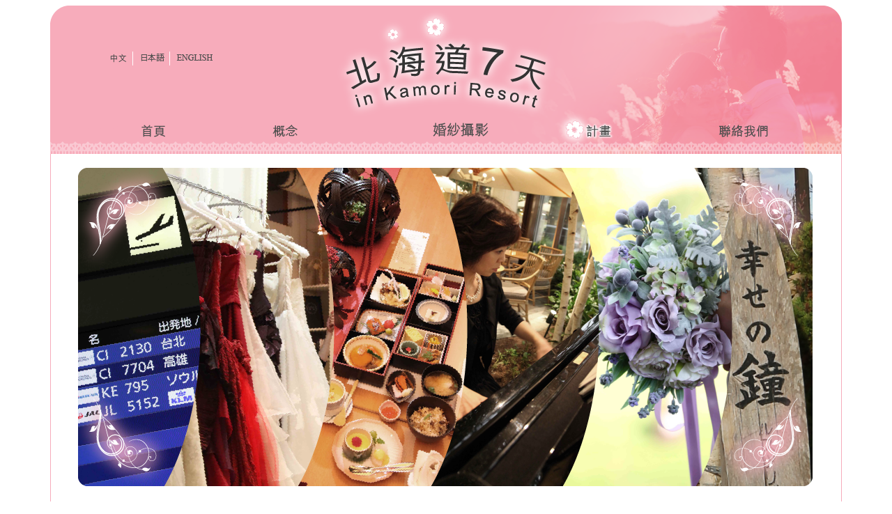

--- FILE ---
content_type: text/html; charset=UTF-8
request_url: http://kamori-resort.cr-bridal.com/tc/plan.php
body_size: 5249
content:
<!DOCTYPE html>
<html lang="en">
  <head>
    <meta charset="utf-8">
    <title>婚禮 - 加森觀光株式會社</title>
    <meta name="description" content="婚禮 - 加森觀光株式會社">
    <meta name="keywords" content="加森觀光株式會社, Art Hotels 札幌, 富良野 ORIKA, SAHORO Resort, 留壽都 Resort">
    <meta name="author" content="">

<meta property="og:title" content="婚禮 - 加森觀光株式會社" />
<meta property="og:type" content="website" />
<meta property="og:url" content="http://kamori-resort.cr-bridal.com/tc/plan.php" />
<meta property="og:image" content="" />	

<link href="main.css" rel="stylesheet">

    <style type="text/css">
#bg0 {
	padding-top: 20px;
	background: url(img/chinese_background_line.png) repeat-y scroll 0 0 transparent; 
}		
	
#bg1 {
	padding-top: 20px;
	background: url(img/chinese_background_line.png) repeat-y scroll 0 0 transparent; 
}	

#bg2 {
}

#news {
	text-align:center; 
	background: url(img/chinese_content_area.png) no-repeat scroll 0 0 transparent;
	padding-top: 160px;
	width:1136px;
	height:392px;
}

#plan {
	text-align:center; 
	background: url(img/chinese_content_area_02.png) no-repeat scroll 0 0 transparent;
	padding-top: 100px;
	width:1136px;
	height:889px;
}

#photo {
	text-align:center; 
	background: url(img/chinese_content_pic.png) no-repeat scroll 0 0 transparent;
	padding-top: 100px;
	width:1136px;
	height:633px;
}

#dayplan {
	text-align:center; 
	background: url(img/chinese_contect_pic.png) no-repeat scroll 0 0 transparent;
	padding-top: 40px;
	width:1136px;
	height:750px;
}
</style>
<style type="text/css">
.box { background: url(img/chinese_contect_02.png) repeat-y left top; height:320px; }
.box .header { background: url(img/chinese_contect_01.png) no-repeat; display:block; height:320px; }
.box .bottom { background: url(img/chinese_contect_03.png) no-repeat; display:block; height:320px; }

.boxcontain {
    width: 1135px;
    margin: 0px;
    background-color: #ffffff;
}
.mainbody,
.header,
.footer {
    padding: 0px;
}
.header {
    background: url(img/chinese_contect_01.png) no-repeat;
	height: 100px;
	padding-left: 200px;
	padding-right: 200px;
	padding-top: 100px;
	text-align: center;
}
.mainbody {
    margin-top: 0;
	background: url(img/chinese_contect_02.png) repeat-y left top; 
	padding-left: 200px;
	padding-right: 200px;
	width: 735px;
	line-height: 200%;
	font-size: 16pt;
	text-align: center;
}
.footer {
    background: url(img/chinese_contect_03.png) no-repeat; 
	height: 200px;
	padding-left: 200px;
}

</style>

  </head>

  <body>
<div class="container">

<div id="header">
	<div class="rows">
		<div id="menu1">
			<div class="navitem"><a href="../tc/" ><img border="0" src="img/Menu_Chinese_button.png"></a></div>
			<div class="navitem"><a href="../jp/" ><img border="0" src="img/Menu_Japanese_button.png"></a></div>
			<div class="navitem"><a href="../en/" ><img border="0" src="img/Menu_English_button.png"></a></div>
		</div>
		<div id="menu2">
			<div class="navitem"><a href="index.php" ><img border="0" src="img/chinese_menu_bar_01.png"></a></div>
			<div class="navitem"><a href="concept.php" ><img border="0" src="img/chinese_menu_bar_02.png"></a></div>
			<div class="navitem"><a href="gallery.php" ><img border="0" src="img/chinese_menu_bar_03.png"></a></div>
			<div class="navitem"><a href="plan.php" ><img border="0" src="img/chinese_menu_bar_04_effect.png"></a></div>
			<div class="navitem"><a href="contactus.php" ><img border="0" src="img/chinese_menu_bar_05.png"></a></div>
		</div>
	</div>
</div>
<div id="bg0">
	<div class="rows">
		<div class="span12">
			<div style="background: url(../img/main_pic_page4.png) no-repeat scroll 40px 0px transparent; color:black; text-align:left; cursor:pointer;" onclick="location.href='#'">
			<img src="img/chinese_main_pattren_page4.png" style="padding-left:40px;">				
			</div>
		</div>
	</div>
<div class="rows">
	<div class="span12">
		<div class="textbreadhead">
		首頁&nbsp;&nbsp;&nbsp;計畫
		</div>
	</div>
</div>	
	<div class="rows">
		<div class="span12">
			<div id="dayplan">
				<div class="texttitle">計畫</div>
				<br/>
				<br/>
				<br/>
				<br/>
				<br/>
<a href="#plan7"><img border="0" width="560" height="300" src="img/spacer.gif" /></a><a href="#plan6"><img border="0" width="560" height="300" src="img/spacer.gif" /></a><br/>
<a href="#plan5"><img border="0" width="560" height="300" src="img/spacer.gif" /></a><a href="#plan4"><img border="0" width="560" height="300" src="img/spacer.gif" /></a><br/>
			</div>
		</div>
	</div>	
	<div class="rows">


<a name="plan7"></a>	
		
<div class="boxcontain">
	<div class="header">
		<div class="text4head">7天 6夜</div>
	</div>
	<div class="mainbody">
		<div class="text4head3">
			<span>一套日本傳統和服婚紗,三套歐洲高級婚紗禮服,<br>二套時尚燕尾服以及所有造型化妝</span><br><br>







<span>新娘捧花,新郎領結,婚禮儀式,結婚證書等<br></span><br>







<span>7天密集拍攝,附贈2000張照片電子檔 &amp; 100頁相簿<br></span><br>







<span>私人專屬翻譯,全程專車接送還有北海道道央地區的導遊導覽<br></span><br>







入住豪華套房或皇家套房,全程餐點供應<br>







<span><br><b><u>客製化行程也是可行的　歡迎來信諮詢</u></b></span>
		</div>
				
<img src="img/chinese_contect_line.png" style="margin-left:-200px;">
<br/>
<div class="text4head">第一天</div>
<div class="text4head1">抵達新千歲機場</div>
<div class="text4head">札幌市內的飯店</div>
<div class="text4head2">•&nbsp;專屬攝影師・私人導遊・專用車在新千歲機場專程接待 &amp; 歡迎<br>
•&nbsp;在札幌市內有人氣的禮服店內做禮服試穿・造型試妝等安排<br>
•&nbsp;札幌市內觀光<br>
•&nbsp;入住<span>豪華套房或皇家套房<br></span>&nbsp;• welcome dinner<br>
•&nbsp;自由時間</div>
				
<img src="img/chinese_contect_line.png" style="margin-left:-200px;">
<br/>
<div class="text4head">第二天</div>
<div class="text4head1">體驗日本傳統和服婚紗與日式高級午餐饗宴</div>
<div class="text4head">札幌市內的飯店</div>
<div class="text4head2">•&nbsp;中午穿著婚紗禮服享用日本料理<br>
•&nbsp;下午在花園餐廳舉行婚禮儀式<br>
•&nbsp;wedding dinner<br>&nbsp; &nbsp;-&nbsp;或前往小樽觀光<br>•&nbsp;享用道地的新鮮握壽司</div>
				
<img src="img/chinese_contect_line.png" style="margin-left:-200px;">
<br/>
<div class="text4head">第三天</div>
<div class="text4head1"><span>旭川～美瑛町～<span>富良野<br>觀光</span></span></div>
<div class="text4head">富良野 RESORT ORIKA</div>
<div class="text4head2">•&nbsp;在富良野ORIKA飯店裡享用富良野牛的Special Wedding Dinner</div>
				
<img src="img/chinese_contect_line.png" style="margin-left:-200px;">
<br/>
<div class="text4head">第四天</div>
<div class="text4head1">SAHORO</div>
<div class="text4head">SAHORO RESORT</div>
<div class="text4head2">•&nbsp;美麗的大自然風景裡拍攝專屬的婚紗<br>&nbsp; &nbsp;或以雄偉壯觀的十勝山脈為背景,舉行專屬的露天婚禮儀式<br>•&nbsp;在十勝的大自然美景裡拍攝婚紗<br>•&nbsp;入住SAHORO Resort Hotel<br>&nbsp; &nbsp;前往棕熊山&nbsp;(Bear Mountain)&nbsp;遊樂場參觀</div>
				
<img src="img/chinese_contect_line.png" style="margin-left:-200px;">
<br/>
<div class="text4head">第五天</div>
<div class="text4head1"><span>SAHORO～白老阿伊努民族博物館～登別尼克斯海洋公園～<span>洞爺湖<br>觀光</span></span></div>
<div class="text4head">留壽都渡假村 (RESORT)</div>
<div class="text4head2">•&nbsp;傍晚 &nbsp;入住留壽都Resort Hotel<br>•&nbsp;晚餐&nbsp; 自助餐&nbsp;(享用北海道美食）</div>
				
<img src="img/chinese_contect_line.png" style="margin-left:-200px;">
<br/>
<div class="text4head">第六天</div>
<div class="text4head1"></div>
<div class="text4head">留壽都渡假村 (RESORT)</div>
<div class="text4head2">•&nbsp;外拍拍攝婚紗<br>&nbsp; -&nbsp;或在山頂最高處的「幸福の鐘」底下舉行專屬婚禮儀式<br>&nbsp; &nbsp;&nbsp;留壽都的特有景點,強力推薦的超級景點 (Power spot)<br>&nbsp; -&nbsp;如果指定上述專屬婚禮儀式的話,中餐享用Wedding Special Full Course<br>•&nbsp;下午在渡假村內享受兩個人的自由時間,或者是享受渡<span>假村內所有的遊樂設施<br>&nbsp; &nbsp;(全程免費)</span><br>&nbsp; -&nbsp;晚餐 &nbsp;日本料理</div>
				
<img src="img/chinese_contect_line.png" style="margin-left:-200px;">
<br/>
<div class="text4head">第七天</div>
<div class="text4head1"></div>
<div class="text4head"></div>
<div class="text4head2">•&nbsp;前往支笏湖觀光&nbsp;(需配合回程航班) ;<br>&nbsp; &nbsp;幸福圓滿～新千歲機場～歡送歸國</div>
		
	</div>
	<div class="footer"></div>
</div>
<a name="plan6"></a>	
		
<div class="boxcontain">
	<div class="header">
		<div class="text4head">6天 5夜</div>
	</div>
	<div class="mainbody">
		<div class="text4head3">
			<span>一套日本傳統和服婚紗,二套歐洲高級婚紗禮服,<br>二套時尚燕尾服以及所有造型化妝</span><br><br>







<span>新娘捧花,新郎領結,婚禮儀式,結婚證書等<br></span><br>







<span>6天密集拍攝,附贈1500張照片電子檔 &amp; 100頁相簿<br></span><br>







<span>私人專屬翻譯,全程專車接送還有北海道道央地區的導遊導覽<br></span><br>







入住豪華套房或皇家套房,全程餐點供應　<br><br><b><u>客製化行程也是可行的　歡迎來信諮詢</u></b><br>
		</div>
				
<img src="img/chinese_contect_line.png" style="margin-left:-200px;">
<br/>
<div class="text4head">第一天</div>
<div class="text4head1">抵達新千歲機場</div>
<div class="text4head">札幌市內的飯店</div>
<div class="text4head2">•&nbsp;專屬攝影師・私人導遊・專用車在新千歲機場專程接待&nbsp;&amp;&nbsp;歡迎<br>•&nbsp;在札幌市內有人氣的禮服店內做禮服試穿・造型試妝等安排<br>•&nbsp;札幌市內觀光<br>•&nbsp;入住<span>豪華套房或皇家套房<br></span>•&nbsp;welcome dinner<br>•&nbsp;自由時間</div>
				
<img src="img/chinese_contect_line.png" style="margin-left:-200px;">
<br/>
<div class="text4head">第二天</div>
<div class="text4head1">體驗日本傳統和服婚紗與日式高級午餐饗宴</div>
<div class="text4head">札幌市內的飯店</div>
<div class="text4head2">•&nbsp;中午穿著婚紗禮服享用日本料理<br>&nbsp; &nbsp;-&nbsp;下午前往小樽 &nbsp;觀光<br>•&nbsp;享用道地的新鮮握壽司</div>
				
<img src="img/chinese_contect_line.png" style="margin-left:-200px;">
<br/>
<div class="text4head">第三天</div>
<div class="text4head1">美瑛町～富良野<br>觀光</div>
<div class="text4head">富良野 ORIKA</div>
<div class="text4head2">•&nbsp;美麗的大自然風景裡拍攝專屬的婚紗<br>&nbsp; &nbsp;或以雄偉壯觀的十勝山脈為背景,舉行專屬的露天婚禮儀式<br>•&nbsp;在富良野ORIKA飯店裡享用富良野牛的Special Wedding Dinner</div>
				
<img src="img/chinese_contect_line.png" style="margin-left:-200px;">
<br/>
<div class="text4head">第四天</div>
<div class="text4head1"><span>SAHORO～白老阿伊努民族博物館～登別尼克斯海洋公園～<span>洞爺湖<br>觀光</span></span></div>
<div class="text4head">留壽都渡假村 (Resort)</div>
<div class="text4head2">•&nbsp;傍晚 &nbsp;入住留壽都Resort Hotel<br>•&nbsp;晚餐&nbsp; 自助餐&nbsp;(享用北海道美食)</div>
				
<img src="img/chinese_contect_line.png" style="margin-left:-200px;">
<br/>
<div class="text4head">第五天</div>
<div class="text4head1"></div>
<div class="text4head">留壽都渡假村 (Resort)</div>
<div class="text4head2">•&nbsp;外拍婚紗<br>&nbsp; &nbsp;-&nbsp;或在山頂最高處的「幸福の鐘」底下舉行專屬婚禮儀式<br>&nbsp; &nbsp; &nbsp;&nbsp;留壽都的特有景點,強力推薦的超級景點&nbsp;(Power spot)<br>&nbsp; &nbsp;-&nbsp;如果指定上述專屬婚禮儀式的話,中餐享用Wedding Special Full Course<br>•&nbsp;下午在渡假村內享受兩個人的自由時間,或者是享受渡假村內所有的遊樂設施<br>&nbsp; &nbsp;(全程免費)<br>&nbsp; &nbsp;-&nbsp;晚餐 &nbsp;日本料理</div>
				
<img src="img/chinese_contect_line.png" style="margin-left:-200px;">
<br/>
<div class="text4head">第六天</div>
<div class="text4head1"></div>
<div class="text4head"></div>
<div class="text4head2">•&nbsp;前往支芴湖觀光&nbsp;(需配合回程航班) ;<br>&nbsp;&nbsp;幸福圓滿～新千歲機場～歡送歸國</div>
		
	</div>
	<div class="footer"></div>
</div>
<a name="plan5"></a>	
		
<div class="boxcontain">
	<div class="header">
		<div class="text4head">5天 4夜</div>
	</div>
	<div class="mainbody">
		<div class="text4head3">
			一套日本傳統和服婚紗,二套歐洲高級婚紗禮服,<br><span>一套時尚燕尾服以及所有造型化妝<br></span><br>新娘捧花,新郎領結,婚禮儀式結婚證書等<br><br><span>5天密集拍攝,附贈1200張照片電子檔 &amp; 60<span>頁相簿<br></span></span><br>私人專屬翻譯,全程專車接送還有北海道道央地區的導遊導覽<br><br>入住豪華套房或皇家套房,全程餐點
<br>






<span><br><u><b>客製化行程也是可行的　歡迎來信諮詢</b></u></span><br>
		</div>
				
<img src="img/chinese_contect_line.png" style="margin-left:-200px;">
<br/>
<div class="text4head">第一天</div>
<div class="text4head1">抵達新千歲機場</div>
<div class="text4head">札幌市內的飯店</div>
<div class="text4head2">•&nbsp;專屬攝影師・私人導遊・專用車在新千歲機場專程接待&nbsp;&amp;&nbsp;歡迎<br>•&nbsp;在札幌市內有人氣的禮服店內做禮服試穿・造型試妝等安排<br>•&nbsp;札幌市內觀光<br>•&nbsp;入住<span>豪華套房或皇家套房<br></span>•&nbsp;<span>welcome dinner<br>•&nbsp;</span>自由時間</div>
				
<img src="img/chinese_contect_line.png" style="margin-left:-200px;">
<br/>
<div class="text4head">第二天</div>
<div class="text4head1">體驗日本傳統和服婚紗與日式高級午餐饗宴</div>
<div class="text4head">富良野 ORIKA</div>
<div class="text4head2">•&nbsp;中午穿著婚紗禮服享用日本料理<br>•&nbsp;下午在富良野,美瑛外拍婚紗<br>•&nbsp;在富良野ORIKA飯店裡享用富良野牛的Special Wedding Dinner</div>
				
<img src="img/chinese_contect_line.png" style="margin-left:-200px;">
<br/>
<div class="text4head">第三天</div>
<div class="text4head1"><span>SAHORO～白老阿伊努民族博物館～登別尼克斯海洋公園～<span>洞爺湖<br>觀光</span></span></div>
<div class="text4head">留壽都 Resort</div>
<div class="text4head2">•&nbsp;傍晚 &nbsp;入住留壽都Resort Hotel<br>•&nbsp;晚餐&nbsp; 自助餐&nbsp;(享用北海道美食)</div>
				
<img src="img/chinese_contect_line.png" style="margin-left:-200px;">
<br/>
<div class="text4head">第四天</div>
<div class="text4head1"></div>
<div class="text4head">留壽都渡假村 (Resort)</div>
<div class="text4head2">• 外拍拍攝婚紗<br>&nbsp; -&nbsp;或在山頂最高處的「幸福の鐘」底下舉行專屬婚禮儀式<br>&nbsp; &nbsp;&nbsp;留壽都的特有景點,強力推薦的超級景點 (Power spot)<br>&nbsp; -&nbsp;如果指定上述專屬婚禮儀式的話,中餐享用Wedding Special Full Course<br>•&nbsp;下午在渡假村內享受兩個人的自由時間,或者是享受渡<span>假村內所有的遊樂設施<br>&nbsp; &nbsp;(全程免費)</span><br>&nbsp; -&nbsp;晚餐 &nbsp;日本料理</div>
				
<img src="img/chinese_contect_line.png" style="margin-left:-200px;">
<br/>
<div class="text4head">第五天</div>
<div class="text4head1"></div>
<div class="text4head"></div>
<div class="text4head2">•&nbsp;前往支笏湖觀光 (免費,但需配合回程航班) ;<br>&nbsp;&nbsp;幸福圓滿～新千歲機場～歡送歸國</div>
		
	</div>
	<div class="footer"></div>
</div>
<a name="plan4"></a>	
		
<div class="boxcontain">
	<div class="header">
		<div class="text4head">4天 3夜 - 札幌＆富良野</div>
	</div>
	<div class="mainbody">
		<div class="text4head3">
			<span>一套日本傳統純和風婚紗,一套歐洲高級婚紗,一套時尚燕尾服,造型化妝<br></span><br><span>新娘捧花,新郎領結,婚禮儀式,結婚證書等一套<br></span><br>4天密集拍攝,贈送1000張照片電子檔 &amp; 30頁相簿<span>&nbsp; &nbsp; &nbsp;<br></span>&nbsp; &nbsp; &nbsp;<br><span>專屬翻譯導遊,全程專車接送及前往美瑛導覽<br></span><br>入住豪華套房或皇家套房,全程供應餐點<br>







<span><br><b><u>客製化行程也是可行的　歡迎來信諮詢</u></b></span>
		</div>
				
<img src="img/chinese_contect_line.png" style="margin-left:-200px;">
<br/>
<div class="text4head">第一天</div>
<div class="text4head1">抵達新千歲機場</div>
<div class="text4head">札幌市內的飯店</div>
<div class="text4head2">•&nbsp;專屬攝影師・私人導遊・專用車在新千歲機場專程接待 &amp; 歡迎<br>•&nbsp;在札幌市內有人氣的禮服店內做禮服試穿・造型試妝等安排<br>•&nbsp;札幌市內觀光<br>•&nbsp;入住<span>豪華套房或皇家套房<br></span>•&nbsp;welcome dinner<br>•&nbsp;自由時間</div>
				
<img src="img/chinese_contect_line.png" style="margin-left:-200px;">
<br/>
<div class="text4head">第二天</div>
<div class="text4head1">體驗日本傳統和服婚紗與日式高級午餐饗宴</div>
<div class="text4head">札幌市內的飯店</div>
<div class="text4head2">•&nbsp;中午穿著婚紗禮服享用日本料理<br>&nbsp; &nbsp;- 下午前往小樽觀光<br>•&nbsp;享用道地的新鮮握壽司</div>
				
<img src="img/chinese_contect_line.png" style="margin-left:-200px;">
<br/>
<div class="text4head">第三天</div>
<div class="text4head1">美瑛町～富良野</div>
<div class="text4head">富良野 ORIKA 或入住 SAHORO</div>
<div class="text4head2">•&nbsp;美麗的大自然風景裡拍攝專屬的婚紗或<span>或以雄偉壯觀的十勝山脈為背景，<br>&nbsp; &nbsp;舉行專屬的露天婚禮儀式</span><br>•&nbsp;在富良野ORIKA飯店裡享用富良野牛的Special Wedding Dinner</div>
				
<img src="img/chinese_contect_line.png" style="margin-left:-200px;">
<br/>
<div class="text4head">第四天</div>
<div class="text4head1"></div>
<div class="text4head"></div>
<div class="text4head2">•&nbsp;前往支笏湖觀光 ( 免費，但需配合回程航班 ) ;<br>&nbsp; &nbsp;幸福圓滿～新千歲機場～歡送歸國</div>
		
	</div>
	<div class="footer"></div>
</div>
<a name="plan3"></a>	
		
<div class="boxcontain">
	<div class="header">
		<div class="text4head">4天 3夜 - 札幌＆留壽都</div>
	</div>
	<div class="mainbody">
		<div class="text4head3">
			一套日本傳統和服婚紗,一套歐洲高級婚紗禮服,<br><span>一套時尚燕尾服以及所有造型化妝<br></span><br>新娘捧花,新郎領結,婚禮儀式,結婚證書等<br><br>4天密集拍攝,附贈1000張照片電子檔 ＆ 30頁相簿<br><br>私人專屬翻譯,全程專車接送還有前往小樽導遊導覽<br><br>入住豪華套房或皇家套房,全程餐點供應<br>







<span><br><b><u>客製化行程也是可行的　歡迎來信諮詢</u></b></span>
		</div>
				
<img src="img/chinese_contect_line.png" style="margin-left:-200px;">
<br/>
<div class="text4head">第一天</div>
<div class="text4head1">抵達新千歲機場</div>
<div class="text4head">札幌市內的飯店</div>
<div class="text4head2">•&nbsp;專屬攝影師・私人導遊・專用車在新千歲機場專程接待&nbsp;&amp;&nbsp;歡迎<br>•&nbsp;在札幌市內有人氣的禮服店內做禮服試穿・造型試妝等安排<br>•&nbsp;札幌市內觀光<br>•&nbsp;入住<span>豪華套房或皇家套房<br></span>•&nbsp;welcome dinner<br>•&nbsp;自由時間</div>
				
<img src="img/chinese_contect_line.png" style="margin-left:-200px;">
<br/>
<div class="text4head">第二天</div>
<div class="text4head1">體驗日本傳統和服婚紗與日式高級午餐饗宴</div>
<div class="text4head">留壽都渡假村 (Resort)</div>
<div class="text4head2">•&nbsp;中午穿著婚紗禮服享用日本料理<br>•&nbsp;下午前往小樽觀光<br>•&nbsp;享用道地的新鮮握壽司<br>•&nbsp;入住留壽都Resort Hotel</div>
				
<img src="img/chinese_contect_line.png" style="margin-left:-200px;">
<br/>
<div class="text4head">第三天</div>
<div class="text4head1"></div>
<div class="text4head">留壽都渡假村 (Resort)</div>
<div class="text4head2">•&nbsp;外拍拍攝婚紗<br>&nbsp; &nbsp;-&nbsp;或在山頂最高處的「幸福の鐘」底下舉行專屬婚禮儀式<br>&nbsp; &nbsp; &nbsp;留壽都的特有景點,強力推薦的超級景點 (<span>Power spot)<br></span>&nbsp; &nbsp;-&nbsp;<span>如果指定上述專屬婚禮儀式的話,中餐享用<span>Wedding Special Full Course<br></span></span>•&nbsp;下午在渡假村內享受兩個人的自由時間,或者是享受渡假村內所有的遊樂設施<br>&nbsp; &nbsp;(全程免費)<br>&nbsp; &nbsp;-&nbsp;晚餐　日本料理</div>
				
<img src="img/chinese_contect_line.png" style="margin-left:-200px;">
<br/>
<div class="text4head">第四天</div>
<div class="text4head1"></div>
<div class="text4head"></div>
<div class="text4head2">•&nbsp;前往支笏湖觀光&nbsp;(免費，但需配合回程航班) ;<br>&nbsp;&nbsp;幸福圓滿～新千歲機場～歡送歸國</div>
		
	</div>
	<div class="footer"></div>
</div>
	</div>	

	<div id="facebook">
	<a href="http://www.mercuryconcept.com/"><img border="0" width="280" height="60" src="img/spacer.gif" /></a>
	<img border="0" width="400" height="60" src="img/spacer.gif" />
	<a target="_blank" href="https://www.facebook.com/pages/%E5%8C%97%E6%B5%B7%E9%81%93%E5%A9%9A%E7%A6%AE/543222575782575"><img border="0" width="200" height="60" src="img/spacer.gif" /></a>
	</div>	
	
</div><!-- /row2 -->
<div id="footer">

	<div id="foot1">
	<div class="textfont"><a href="index.php" >首頁</a></div>
	<div class="textfont"><a href="concept.php" >概念</a></div>
	<div class="textfont"><a href="gallery.php" >婚紗攝影</a></div>
	<div class="textfont"><a href="plan.php" >計畫</a></div>
	<div class="textfont"><a href="contactus.php" >聯絡我們</a></div>
	</div>

	<div id="foot2">
	<div class="textfont2">度假飯店</div>
<!--	<div class="footeritem"><a target="hotel" href="http://www.art-sapporo.com/english/" >Art Hotels 札幌</a></div> -->
	<div class="footeritem"><a target="hotel" href="http://en.rusutsu.co.jp/zh-tw/" >留壽都 Resort</a></div>
	<div class="footeritem"><a target="hotel" href="http://furano-orika.com/en/" >富良野 Resort ORIKA</a></div> 
	<div class="footeritem"><a target="hotel" href="http://www.sahoro.co.jp/en/" >SAHORO Resort</a></div>
	</div>

	<div id="foot3">
	<div class="textfont2">計畫</div>
	<div class="footeritem"><a href="plan.php#plan7" >7天 6夜</a></div>
	<div class="footeritem"><a href="plan.php#plan6" >6天 5夜</a></div>
	<div class="footeritem"><a href="plan.php#plan5" >5天 4夜</a></div>
	<div class="footeritem"><a href="plan.php#plan4" >4天 3夜</a></div>
	</div>

	<div id="foot4">
	<div class="footeritem">&nbsp;</div>
	<div class="footeritem"><div style="font-size:150%">E-mail: <a href="mailto:kamori@cr-bridal.com">kamori@cr-bridal.com</a></div></div>
	<div class="footeritem">&nbsp;</div>
	<div class="footeritem"><div>KAMORI RESORT WEDDING<br/></div></div>
	<div class="footeritem"><div style="font-size:80%">日本　北海道　札幌市中央區北4条西4丁目1番地加森大樓3　 Tel: 81-11-272-2700<br/></div></div>
	</div>
	</div>

</div>
	
</div> <!-- /container -->
    <script src="js/jquery.js"></script>
    <script src="js/bootstrap.js"></script>
<script>
  !function ($) {
	$(function(){
	  // carousel demo
	  $('#myCarousel').carousel();
	})
  }(window.jQuery)
</script>
<script>
  (function(i,s,o,g,r,a,m){i['GoogleAnalyticsObject']=r;i[r]=i[r]||function(){
  (i[r].q=i[r].q||[]).push(arguments)},i[r].l=1*new Date();a=s.createElement(o),
  m=s.getElementsByTagName(o)[0];a.async=1;a.src=g;m.parentNode.insertBefore(a,m)
  })(window,document,'script','//www.google-analytics.com/analytics.js','ga');

  ga('create', 'UA-50915559-1', 'cr-bridal.com');
  ga('send', 'pageview');

</script>
  </body>
</html>

--- FILE ---
content_type: text/css
request_url: http://kamori-resort.cr-bridal.com/tc/main.css
body_size: 851
content:
body {
	background: none repeat scroll 0 0 #ffffff;
	color: #666666;
}

.container {
	width:1136px;
	margin: 0 auto; 
}

.span2 {
	width:160px;
	padding:10px;
	float:left;
}
.span4 {
	width:320px;
	padding:10px;
	float:left;
}

.navitem {
	float:left;
	cursor:pointer;
}
	
div.banner {
    height: 500px;
    text-align: center;
    width: 100%;
}
	
#header {
	background: url(img/chinese_toolbar.png) no-repeat scroll 0 0 transparent;
    width: 1136px;
	height: 213px;
	color: white;
	font-size: 12pt;	
}
	
#logo_container {
    left: 50%;
    margin-left: -568px;
	padding-left: 0px;
    position: absolute;
    width: 1136px;
	height: 213px;
    z-index: 12;
	background: url(img/chinese_toolbar.png) no-repeat scroll 0 0 transparent;
}
#logo {
	
    float: left;
    height: 170px;
    width: 320px;
}	

#menu1 {
    float: left;
	margin-left: 20px;
	padding-top: 60px;
    height: 20px;
    width: 640px;
}	

#menu2 {
    float: left;
	margin-left: 0px;
	padding-top: 70px;
    height: 40px;
    width: 1136px;
}

#facebook {
	background: url(img/chinese_under-facebook.png) no-repeat scroll 0 0 transparent;
    width: 1136px;
	height: 60px;
}

#footer {
	background: url(img/chinese_footer.png) no-repeat scroll 0 0 transparent;
    width: 1136px;
	height: 228px;
	line-height: 200%;
	color: white;
	font-size: 12pt;	
}

#footer a{
	color: white;
	text-decoration: none;
}

#foot1 {
    float: left;
	margin-left: 0px;
	padding-top: 30px;
	padding-left: 65px;
    height: 100px;
    width: 180px;
}	
#foot2 {
    float: left;
	margin-left: 0px;
	padding-top: 30px;
    height: 200px;
    width: 190px;
}
#foot3 {
    float: left;
	margin-left: 0px;
	padding-top: 30px;
    height: 100px;
    width: 150px;
}	
#foot4 {
    float: left;
	margin-left: 0px;
	padding-top: 30px;
    height: 100px;
    width: 520px;
}

.textfont {
	font-size: 14pt;
	font-width: bold;
}

.textfont {
	font-size: 14pt;
	font-width: bold;
	text-decoration:underline;
}

.text7b {
	color: #7b0041;
	font-size: 12pt;
	line-height: 120%;
}	  

.text57 {
	color: #575756;
	font-size: 10pt;
	line-height: 100%;
}

.textbreadhead {
	color: #f6abbb;
	font-size: 16pt;
	line-height: 200%;
	background: url(img/chinese-line.png) no-repeat scroll 0 0 transparent;
	width:1096px;
	height:43px;
	padding: 20px 20px 20px 40px;
}

.texttitle {
	color: #662d82;
	font-size: 22pt;
	font-weight: bold;
	line-height: 100%;
}

.texttitle2 {
	font-size: 18pt;
	line-height: 150%;
}

.text4head {
	color: #662d82;
	font-size: 24pt;
	font-weight: bold;
	line-height: 150%;
}

.text4head1 {
	color: #f6abbb;
	font-size: 18pt;
	line-height: 200%;
}

.text4head2 {
	text-align: left;
	color: #f6abbb;
	font-size: 16pt;
	line-height: 150%;
}

.text4head3 {
	color: #f6abbb;
	font-size: 16pt;
	line-height: 150%;
}
ul {
margin-top: 5px;
padding-left: 20px;
}	 